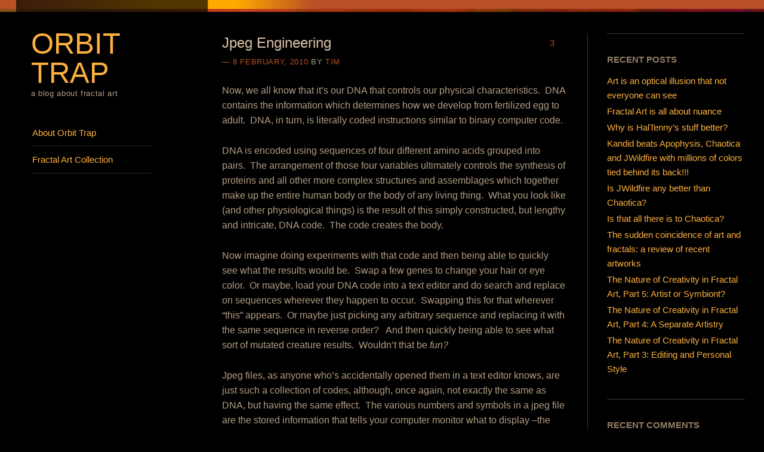

--- FILE ---
content_type: text/html; charset=UTF-8
request_url: https://orbittrap.ca/?p=806
body_size: 66190
content:
<!DOCTYPE html>
<!--[if IE 8]>
<html id="ie8" lang="en-US">
<![endif]-->
<!--[if IE 9]>
<html id="ie9" lang="en-US">
<![endif]-->
<!--[if !(IE)]><!-->
<html lang="en-US">
<!--<![endif]-->
<head>
<meta charset="UTF-8" />
<meta name="viewport" content="width=device-width" />
<title>Jpeg Engineering | Orbit Trap</title>
<link rel="profile" href="http://gmpg.org/xfn/11" />
<link rel="pingback" href="https://orbittrap.ca/xmlrpc.php" />
<!--[if lt IE 9]>
<script src="https://orbittrap.ca/wp-content/themes/sunspot/js/html5.js" type="text/javascript"></script>
<![endif]-->

<meta name='robots' content='max-image-preview:large' />
<link rel='dns-prefetch' href='//fonts.googleapis.com' />
<link rel='preconnect' href='//i0.wp.com' />
<link rel="alternate" type="application/rss+xml" title="Orbit Trap &raquo; Feed" href="https://orbittrap.ca/?feed=rss2" />
<link rel="alternate" type="application/rss+xml" title="Orbit Trap &raquo; Comments Feed" href="https://orbittrap.ca/?feed=comments-rss2" />
<link rel="alternate" type="application/rss+xml" title="Orbit Trap &raquo; Jpeg Engineering Comments Feed" href="https://orbittrap.ca/?feed=rss2&#038;p=806" />
<link rel="alternate" title="oEmbed (JSON)" type="application/json+oembed" href="https://orbittrap.ca/index.php?rest_route=%2Foembed%2F1.0%2Fembed&#038;url=https%3A%2F%2Forbittrap.ca%2F%3Fp%3D806" />
<link rel="alternate" title="oEmbed (XML)" type="text/xml+oembed" href="https://orbittrap.ca/index.php?rest_route=%2Foembed%2F1.0%2Fembed&#038;url=https%3A%2F%2Forbittrap.ca%2F%3Fp%3D806&#038;format=xml" />
<style id='wp-img-auto-sizes-contain-inline-css' type='text/css'>
img:is([sizes=auto i],[sizes^="auto," i]){contain-intrinsic-size:3000px 1500px}
/*# sourceURL=wp-img-auto-sizes-contain-inline-css */
</style>
<link rel='stylesheet' id='jetpack_related-posts-css' href='https://orbittrap.ca/wp-content/plugins/jetpack/modules/related-posts/related-posts.css?ver=20240116' type='text/css' media='all' />
<style id='wp-emoji-styles-inline-css' type='text/css'>

	img.wp-smiley, img.emoji {
		display: inline !important;
		border: none !important;
		box-shadow: none !important;
		height: 1em !important;
		width: 1em !important;
		margin: 0 0.07em !important;
		vertical-align: -0.1em !important;
		background: none !important;
		padding: 0 !important;
	}
/*# sourceURL=wp-emoji-styles-inline-css */
</style>
<style id='wp-block-library-inline-css' type='text/css'>
:root{--wp-block-synced-color:#7a00df;--wp-block-synced-color--rgb:122,0,223;--wp-bound-block-color:var(--wp-block-synced-color);--wp-editor-canvas-background:#ddd;--wp-admin-theme-color:#007cba;--wp-admin-theme-color--rgb:0,124,186;--wp-admin-theme-color-darker-10:#006ba1;--wp-admin-theme-color-darker-10--rgb:0,107,160.5;--wp-admin-theme-color-darker-20:#005a87;--wp-admin-theme-color-darker-20--rgb:0,90,135;--wp-admin-border-width-focus:2px}@media (min-resolution:192dpi){:root{--wp-admin-border-width-focus:1.5px}}.wp-element-button{cursor:pointer}:root .has-very-light-gray-background-color{background-color:#eee}:root .has-very-dark-gray-background-color{background-color:#313131}:root .has-very-light-gray-color{color:#eee}:root .has-very-dark-gray-color{color:#313131}:root .has-vivid-green-cyan-to-vivid-cyan-blue-gradient-background{background:linear-gradient(135deg,#00d084,#0693e3)}:root .has-purple-crush-gradient-background{background:linear-gradient(135deg,#34e2e4,#4721fb 50%,#ab1dfe)}:root .has-hazy-dawn-gradient-background{background:linear-gradient(135deg,#faaca8,#dad0ec)}:root .has-subdued-olive-gradient-background{background:linear-gradient(135deg,#fafae1,#67a671)}:root .has-atomic-cream-gradient-background{background:linear-gradient(135deg,#fdd79a,#004a59)}:root .has-nightshade-gradient-background{background:linear-gradient(135deg,#330968,#31cdcf)}:root .has-midnight-gradient-background{background:linear-gradient(135deg,#020381,#2874fc)}:root{--wp--preset--font-size--normal:16px;--wp--preset--font-size--huge:42px}.has-regular-font-size{font-size:1em}.has-larger-font-size{font-size:2.625em}.has-normal-font-size{font-size:var(--wp--preset--font-size--normal)}.has-huge-font-size{font-size:var(--wp--preset--font-size--huge)}.has-text-align-center{text-align:center}.has-text-align-left{text-align:left}.has-text-align-right{text-align:right}.has-fit-text{white-space:nowrap!important}#end-resizable-editor-section{display:none}.aligncenter{clear:both}.items-justified-left{justify-content:flex-start}.items-justified-center{justify-content:center}.items-justified-right{justify-content:flex-end}.items-justified-space-between{justify-content:space-between}.screen-reader-text{border:0;clip-path:inset(50%);height:1px;margin:-1px;overflow:hidden;padding:0;position:absolute;width:1px;word-wrap:normal!important}.screen-reader-text:focus{background-color:#ddd;clip-path:none;color:#444;display:block;font-size:1em;height:auto;left:5px;line-height:normal;padding:15px 23px 14px;text-decoration:none;top:5px;width:auto;z-index:100000}html :where(.has-border-color){border-style:solid}html :where([style*=border-top-color]){border-top-style:solid}html :where([style*=border-right-color]){border-right-style:solid}html :where([style*=border-bottom-color]){border-bottom-style:solid}html :where([style*=border-left-color]){border-left-style:solid}html :where([style*=border-width]){border-style:solid}html :where([style*=border-top-width]){border-top-style:solid}html :where([style*=border-right-width]){border-right-style:solid}html :where([style*=border-bottom-width]){border-bottom-style:solid}html :where([style*=border-left-width]){border-left-style:solid}html :where(img[class*=wp-image-]){height:auto;max-width:100%}:where(figure){margin:0 0 1em}html :where(.is-position-sticky){--wp-admin--admin-bar--position-offset:var(--wp-admin--admin-bar--height,0px)}@media screen and (max-width:600px){html :where(.is-position-sticky){--wp-admin--admin-bar--position-offset:0px}}

/*# sourceURL=wp-block-library-inline-css */
</style><style id='wp-block-image-inline-css' type='text/css'>
.wp-block-image>a,.wp-block-image>figure>a{display:inline-block}.wp-block-image img{box-sizing:border-box;height:auto;max-width:100%;vertical-align:bottom}@media not (prefers-reduced-motion){.wp-block-image img.hide{visibility:hidden}.wp-block-image img.show{animation:show-content-image .4s}}.wp-block-image[style*=border-radius] img,.wp-block-image[style*=border-radius]>a{border-radius:inherit}.wp-block-image.has-custom-border img{box-sizing:border-box}.wp-block-image.aligncenter{text-align:center}.wp-block-image.alignfull>a,.wp-block-image.alignwide>a{width:100%}.wp-block-image.alignfull img,.wp-block-image.alignwide img{height:auto;width:100%}.wp-block-image .aligncenter,.wp-block-image .alignleft,.wp-block-image .alignright,.wp-block-image.aligncenter,.wp-block-image.alignleft,.wp-block-image.alignright{display:table}.wp-block-image .aligncenter>figcaption,.wp-block-image .alignleft>figcaption,.wp-block-image .alignright>figcaption,.wp-block-image.aligncenter>figcaption,.wp-block-image.alignleft>figcaption,.wp-block-image.alignright>figcaption{caption-side:bottom;display:table-caption}.wp-block-image .alignleft{float:left;margin:.5em 1em .5em 0}.wp-block-image .alignright{float:right;margin:.5em 0 .5em 1em}.wp-block-image .aligncenter{margin-left:auto;margin-right:auto}.wp-block-image :where(figcaption){margin-bottom:1em;margin-top:.5em}.wp-block-image.is-style-circle-mask img{border-radius:9999px}@supports ((-webkit-mask-image:none) or (mask-image:none)) or (-webkit-mask-image:none){.wp-block-image.is-style-circle-mask img{border-radius:0;-webkit-mask-image:url('data:image/svg+xml;utf8,<svg viewBox="0 0 100 100" xmlns="http://www.w3.org/2000/svg"><circle cx="50" cy="50" r="50"/></svg>');mask-image:url('data:image/svg+xml;utf8,<svg viewBox="0 0 100 100" xmlns="http://www.w3.org/2000/svg"><circle cx="50" cy="50" r="50"/></svg>');mask-mode:alpha;-webkit-mask-position:center;mask-position:center;-webkit-mask-repeat:no-repeat;mask-repeat:no-repeat;-webkit-mask-size:contain;mask-size:contain}}:root :where(.wp-block-image.is-style-rounded img,.wp-block-image .is-style-rounded img){border-radius:9999px}.wp-block-image figure{margin:0}.wp-lightbox-container{display:flex;flex-direction:column;position:relative}.wp-lightbox-container img{cursor:zoom-in}.wp-lightbox-container img:hover+button{opacity:1}.wp-lightbox-container button{align-items:center;backdrop-filter:blur(16px) saturate(180%);background-color:#5a5a5a40;border:none;border-radius:4px;cursor:zoom-in;display:flex;height:20px;justify-content:center;opacity:0;padding:0;position:absolute;right:16px;text-align:center;top:16px;width:20px;z-index:100}@media not (prefers-reduced-motion){.wp-lightbox-container button{transition:opacity .2s ease}}.wp-lightbox-container button:focus-visible{outline:3px auto #5a5a5a40;outline:3px auto -webkit-focus-ring-color;outline-offset:3px}.wp-lightbox-container button:hover{cursor:pointer;opacity:1}.wp-lightbox-container button:focus{opacity:1}.wp-lightbox-container button:focus,.wp-lightbox-container button:hover,.wp-lightbox-container button:not(:hover):not(:active):not(.has-background){background-color:#5a5a5a40;border:none}.wp-lightbox-overlay{box-sizing:border-box;cursor:zoom-out;height:100vh;left:0;overflow:hidden;position:fixed;top:0;visibility:hidden;width:100%;z-index:100000}.wp-lightbox-overlay .close-button{align-items:center;cursor:pointer;display:flex;justify-content:center;min-height:40px;min-width:40px;padding:0;position:absolute;right:calc(env(safe-area-inset-right) + 16px);top:calc(env(safe-area-inset-top) + 16px);z-index:5000000}.wp-lightbox-overlay .close-button:focus,.wp-lightbox-overlay .close-button:hover,.wp-lightbox-overlay .close-button:not(:hover):not(:active):not(.has-background){background:none;border:none}.wp-lightbox-overlay .lightbox-image-container{height:var(--wp--lightbox-container-height);left:50%;overflow:hidden;position:absolute;top:50%;transform:translate(-50%,-50%);transform-origin:top left;width:var(--wp--lightbox-container-width);z-index:9999999999}.wp-lightbox-overlay .wp-block-image{align-items:center;box-sizing:border-box;display:flex;height:100%;justify-content:center;margin:0;position:relative;transform-origin:0 0;width:100%;z-index:3000000}.wp-lightbox-overlay .wp-block-image img{height:var(--wp--lightbox-image-height);min-height:var(--wp--lightbox-image-height);min-width:var(--wp--lightbox-image-width);width:var(--wp--lightbox-image-width)}.wp-lightbox-overlay .wp-block-image figcaption{display:none}.wp-lightbox-overlay button{background:none;border:none}.wp-lightbox-overlay .scrim{background-color:#fff;height:100%;opacity:.9;position:absolute;width:100%;z-index:2000000}.wp-lightbox-overlay.active{visibility:visible}@media not (prefers-reduced-motion){.wp-lightbox-overlay.active{animation:turn-on-visibility .25s both}.wp-lightbox-overlay.active img{animation:turn-on-visibility .35s both}.wp-lightbox-overlay.show-closing-animation:not(.active){animation:turn-off-visibility .35s both}.wp-lightbox-overlay.show-closing-animation:not(.active) img{animation:turn-off-visibility .25s both}.wp-lightbox-overlay.zoom.active{animation:none;opacity:1;visibility:visible}.wp-lightbox-overlay.zoom.active .lightbox-image-container{animation:lightbox-zoom-in .4s}.wp-lightbox-overlay.zoom.active .lightbox-image-container img{animation:none}.wp-lightbox-overlay.zoom.active .scrim{animation:turn-on-visibility .4s forwards}.wp-lightbox-overlay.zoom.show-closing-animation:not(.active){animation:none}.wp-lightbox-overlay.zoom.show-closing-animation:not(.active) .lightbox-image-container{animation:lightbox-zoom-out .4s}.wp-lightbox-overlay.zoom.show-closing-animation:not(.active) .lightbox-image-container img{animation:none}.wp-lightbox-overlay.zoom.show-closing-animation:not(.active) .scrim{animation:turn-off-visibility .4s forwards}}@keyframes show-content-image{0%{visibility:hidden}99%{visibility:hidden}to{visibility:visible}}@keyframes turn-on-visibility{0%{opacity:0}to{opacity:1}}@keyframes turn-off-visibility{0%{opacity:1;visibility:visible}99%{opacity:0;visibility:visible}to{opacity:0;visibility:hidden}}@keyframes lightbox-zoom-in{0%{transform:translate(calc((-100vw + var(--wp--lightbox-scrollbar-width))/2 + var(--wp--lightbox-initial-left-position)),calc(-50vh + var(--wp--lightbox-initial-top-position))) scale(var(--wp--lightbox-scale))}to{transform:translate(-50%,-50%) scale(1)}}@keyframes lightbox-zoom-out{0%{transform:translate(-50%,-50%) scale(1);visibility:visible}99%{visibility:visible}to{transform:translate(calc((-100vw + var(--wp--lightbox-scrollbar-width))/2 + var(--wp--lightbox-initial-left-position)),calc(-50vh + var(--wp--lightbox-initial-top-position))) scale(var(--wp--lightbox-scale));visibility:hidden}}
/*# sourceURL=https://orbittrap.ca/wp-includes/blocks/image/style.min.css */
</style>
<style id='global-styles-inline-css' type='text/css'>
:root{--wp--preset--aspect-ratio--square: 1;--wp--preset--aspect-ratio--4-3: 4/3;--wp--preset--aspect-ratio--3-4: 3/4;--wp--preset--aspect-ratio--3-2: 3/2;--wp--preset--aspect-ratio--2-3: 2/3;--wp--preset--aspect-ratio--16-9: 16/9;--wp--preset--aspect-ratio--9-16: 9/16;--wp--preset--color--black: #000000;--wp--preset--color--cyan-bluish-gray: #abb8c3;--wp--preset--color--white: #ffffff;--wp--preset--color--pale-pink: #f78da7;--wp--preset--color--vivid-red: #cf2e2e;--wp--preset--color--luminous-vivid-orange: #ff6900;--wp--preset--color--luminous-vivid-amber: #fcb900;--wp--preset--color--light-green-cyan: #7bdcb5;--wp--preset--color--vivid-green-cyan: #00d084;--wp--preset--color--pale-cyan-blue: #8ed1fc;--wp--preset--color--vivid-cyan-blue: #0693e3;--wp--preset--color--vivid-purple: #9b51e0;--wp--preset--gradient--vivid-cyan-blue-to-vivid-purple: linear-gradient(135deg,rgb(6,147,227) 0%,rgb(155,81,224) 100%);--wp--preset--gradient--light-green-cyan-to-vivid-green-cyan: linear-gradient(135deg,rgb(122,220,180) 0%,rgb(0,208,130) 100%);--wp--preset--gradient--luminous-vivid-amber-to-luminous-vivid-orange: linear-gradient(135deg,rgb(252,185,0) 0%,rgb(255,105,0) 100%);--wp--preset--gradient--luminous-vivid-orange-to-vivid-red: linear-gradient(135deg,rgb(255,105,0) 0%,rgb(207,46,46) 100%);--wp--preset--gradient--very-light-gray-to-cyan-bluish-gray: linear-gradient(135deg,rgb(238,238,238) 0%,rgb(169,184,195) 100%);--wp--preset--gradient--cool-to-warm-spectrum: linear-gradient(135deg,rgb(74,234,220) 0%,rgb(151,120,209) 20%,rgb(207,42,186) 40%,rgb(238,44,130) 60%,rgb(251,105,98) 80%,rgb(254,248,76) 100%);--wp--preset--gradient--blush-light-purple: linear-gradient(135deg,rgb(255,206,236) 0%,rgb(152,150,240) 100%);--wp--preset--gradient--blush-bordeaux: linear-gradient(135deg,rgb(254,205,165) 0%,rgb(254,45,45) 50%,rgb(107,0,62) 100%);--wp--preset--gradient--luminous-dusk: linear-gradient(135deg,rgb(255,203,112) 0%,rgb(199,81,192) 50%,rgb(65,88,208) 100%);--wp--preset--gradient--pale-ocean: linear-gradient(135deg,rgb(255,245,203) 0%,rgb(182,227,212) 50%,rgb(51,167,181) 100%);--wp--preset--gradient--electric-grass: linear-gradient(135deg,rgb(202,248,128) 0%,rgb(113,206,126) 100%);--wp--preset--gradient--midnight: linear-gradient(135deg,rgb(2,3,129) 0%,rgb(40,116,252) 100%);--wp--preset--font-size--small: 13px;--wp--preset--font-size--medium: 20px;--wp--preset--font-size--large: 36px;--wp--preset--font-size--x-large: 42px;--wp--preset--spacing--20: 0.44rem;--wp--preset--spacing--30: 0.67rem;--wp--preset--spacing--40: 1rem;--wp--preset--spacing--50: 1.5rem;--wp--preset--spacing--60: 2.25rem;--wp--preset--spacing--70: 3.38rem;--wp--preset--spacing--80: 5.06rem;--wp--preset--shadow--natural: 6px 6px 9px rgba(0, 0, 0, 0.2);--wp--preset--shadow--deep: 12px 12px 50px rgba(0, 0, 0, 0.4);--wp--preset--shadow--sharp: 6px 6px 0px rgba(0, 0, 0, 0.2);--wp--preset--shadow--outlined: 6px 6px 0px -3px rgb(255, 255, 255), 6px 6px rgb(0, 0, 0);--wp--preset--shadow--crisp: 6px 6px 0px rgb(0, 0, 0);}:where(.is-layout-flex){gap: 0.5em;}:where(.is-layout-grid){gap: 0.5em;}body .is-layout-flex{display: flex;}.is-layout-flex{flex-wrap: wrap;align-items: center;}.is-layout-flex > :is(*, div){margin: 0;}body .is-layout-grid{display: grid;}.is-layout-grid > :is(*, div){margin: 0;}:where(.wp-block-columns.is-layout-flex){gap: 2em;}:where(.wp-block-columns.is-layout-grid){gap: 2em;}:where(.wp-block-post-template.is-layout-flex){gap: 1.25em;}:where(.wp-block-post-template.is-layout-grid){gap: 1.25em;}.has-black-color{color: var(--wp--preset--color--black) !important;}.has-cyan-bluish-gray-color{color: var(--wp--preset--color--cyan-bluish-gray) !important;}.has-white-color{color: var(--wp--preset--color--white) !important;}.has-pale-pink-color{color: var(--wp--preset--color--pale-pink) !important;}.has-vivid-red-color{color: var(--wp--preset--color--vivid-red) !important;}.has-luminous-vivid-orange-color{color: var(--wp--preset--color--luminous-vivid-orange) !important;}.has-luminous-vivid-amber-color{color: var(--wp--preset--color--luminous-vivid-amber) !important;}.has-light-green-cyan-color{color: var(--wp--preset--color--light-green-cyan) !important;}.has-vivid-green-cyan-color{color: var(--wp--preset--color--vivid-green-cyan) !important;}.has-pale-cyan-blue-color{color: var(--wp--preset--color--pale-cyan-blue) !important;}.has-vivid-cyan-blue-color{color: var(--wp--preset--color--vivid-cyan-blue) !important;}.has-vivid-purple-color{color: var(--wp--preset--color--vivid-purple) !important;}.has-black-background-color{background-color: var(--wp--preset--color--black) !important;}.has-cyan-bluish-gray-background-color{background-color: var(--wp--preset--color--cyan-bluish-gray) !important;}.has-white-background-color{background-color: var(--wp--preset--color--white) !important;}.has-pale-pink-background-color{background-color: var(--wp--preset--color--pale-pink) !important;}.has-vivid-red-background-color{background-color: var(--wp--preset--color--vivid-red) !important;}.has-luminous-vivid-orange-background-color{background-color: var(--wp--preset--color--luminous-vivid-orange) !important;}.has-luminous-vivid-amber-background-color{background-color: var(--wp--preset--color--luminous-vivid-amber) !important;}.has-light-green-cyan-background-color{background-color: var(--wp--preset--color--light-green-cyan) !important;}.has-vivid-green-cyan-background-color{background-color: var(--wp--preset--color--vivid-green-cyan) !important;}.has-pale-cyan-blue-background-color{background-color: var(--wp--preset--color--pale-cyan-blue) !important;}.has-vivid-cyan-blue-background-color{background-color: var(--wp--preset--color--vivid-cyan-blue) !important;}.has-vivid-purple-background-color{background-color: var(--wp--preset--color--vivid-purple) !important;}.has-black-border-color{border-color: var(--wp--preset--color--black) !important;}.has-cyan-bluish-gray-border-color{border-color: var(--wp--preset--color--cyan-bluish-gray) !important;}.has-white-border-color{border-color: var(--wp--preset--color--white) !important;}.has-pale-pink-border-color{border-color: var(--wp--preset--color--pale-pink) !important;}.has-vivid-red-border-color{border-color: var(--wp--preset--color--vivid-red) !important;}.has-luminous-vivid-orange-border-color{border-color: var(--wp--preset--color--luminous-vivid-orange) !important;}.has-luminous-vivid-amber-border-color{border-color: var(--wp--preset--color--luminous-vivid-amber) !important;}.has-light-green-cyan-border-color{border-color: var(--wp--preset--color--light-green-cyan) !important;}.has-vivid-green-cyan-border-color{border-color: var(--wp--preset--color--vivid-green-cyan) !important;}.has-pale-cyan-blue-border-color{border-color: var(--wp--preset--color--pale-cyan-blue) !important;}.has-vivid-cyan-blue-border-color{border-color: var(--wp--preset--color--vivid-cyan-blue) !important;}.has-vivid-purple-border-color{border-color: var(--wp--preset--color--vivid-purple) !important;}.has-vivid-cyan-blue-to-vivid-purple-gradient-background{background: var(--wp--preset--gradient--vivid-cyan-blue-to-vivid-purple) !important;}.has-light-green-cyan-to-vivid-green-cyan-gradient-background{background: var(--wp--preset--gradient--light-green-cyan-to-vivid-green-cyan) !important;}.has-luminous-vivid-amber-to-luminous-vivid-orange-gradient-background{background: var(--wp--preset--gradient--luminous-vivid-amber-to-luminous-vivid-orange) !important;}.has-luminous-vivid-orange-to-vivid-red-gradient-background{background: var(--wp--preset--gradient--luminous-vivid-orange-to-vivid-red) !important;}.has-very-light-gray-to-cyan-bluish-gray-gradient-background{background: var(--wp--preset--gradient--very-light-gray-to-cyan-bluish-gray) !important;}.has-cool-to-warm-spectrum-gradient-background{background: var(--wp--preset--gradient--cool-to-warm-spectrum) !important;}.has-blush-light-purple-gradient-background{background: var(--wp--preset--gradient--blush-light-purple) !important;}.has-blush-bordeaux-gradient-background{background: var(--wp--preset--gradient--blush-bordeaux) !important;}.has-luminous-dusk-gradient-background{background: var(--wp--preset--gradient--luminous-dusk) !important;}.has-pale-ocean-gradient-background{background: var(--wp--preset--gradient--pale-ocean) !important;}.has-electric-grass-gradient-background{background: var(--wp--preset--gradient--electric-grass) !important;}.has-midnight-gradient-background{background: var(--wp--preset--gradient--midnight) !important;}.has-small-font-size{font-size: var(--wp--preset--font-size--small) !important;}.has-medium-font-size{font-size: var(--wp--preset--font-size--medium) !important;}.has-large-font-size{font-size: var(--wp--preset--font-size--large) !important;}.has-x-large-font-size{font-size: var(--wp--preset--font-size--x-large) !important;}
/*# sourceURL=global-styles-inline-css */
</style>

<style id='classic-theme-styles-inline-css' type='text/css'>
/*! This file is auto-generated */
.wp-block-button__link{color:#fff;background-color:#32373c;border-radius:9999px;box-shadow:none;text-decoration:none;padding:calc(.667em + 2px) calc(1.333em + 2px);font-size:1.125em}.wp-block-file__button{background:#32373c;color:#fff;text-decoration:none}
/*# sourceURL=/wp-includes/css/classic-themes.min.css */
</style>
<link rel='stylesheet' id='style-css' href='https://orbittrap.ca/wp-content/themes/sunspot/style.css?ver=6.9' type='text/css' media='all' />
<link rel='stylesheet' id='ubuntu-css' href='https://fonts.googleapis.com/css?family=Ubuntu%3A400%2C300&#038;ver=20120821' type='text/css' media='all' />
<script type="text/javascript" id="jetpack_related-posts-js-extra">
/* <![CDATA[ */
var related_posts_js_options = {"post_heading":"h4"};
//# sourceURL=jetpack_related-posts-js-extra
/* ]]> */
</script>
<script type="text/javascript" src="https://orbittrap.ca/wp-content/plugins/jetpack/_inc/build/related-posts/related-posts.min.js?ver=20240116" id="jetpack_related-posts-js"></script>
<script type="text/javascript" src="https://orbittrap.ca/wp-includes/js/jquery/jquery.min.js?ver=3.7.1" id="jquery-core-js"></script>
<script type="text/javascript" src="https://orbittrap.ca/wp-includes/js/jquery/jquery-migrate.min.js?ver=3.4.1" id="jquery-migrate-js"></script>
<link rel="https://api.w.org/" href="https://orbittrap.ca/index.php?rest_route=/" /><link rel="alternate" title="JSON" type="application/json" href="https://orbittrap.ca/index.php?rest_route=/wp/v2/posts/806" /><link rel="EditURI" type="application/rsd+xml" title="RSD" href="https://orbittrap.ca/xmlrpc.php?rsd" />
<meta name="generator" content="WordPress 6.9" />
<link rel="canonical" href="https://orbittrap.ca/?p=806" />
<link rel='shortlink' href='https://orbittrap.ca/?p=806' />
<style type="text/css">.recentcomments a{display:inline !important;padding:0 !important;margin:0 !important;}</style><style type="text/css" id="custom-background-css">
body.custom-background { background-color: #000000; }
</style>
	</head>

<body class="wp-singular post-template-default single single-post postid-806 single-format-standard custom-background wp-theme-sunspot group-blog">
<div class="sunstrip"></div>
<div id="page" class="hfeed site">
	<div id="wrapper" class="wrap">
				<header id="masthead" class="site-header" role="banner">
			<div class="site-header-inner">

				
				<hgroup>
					<h1 class="site-title"><a href="https://orbittrap.ca/" title="Orbit Trap" rel="home">Orbit Trap</a></h1>
					<h2 class="site-description">a blog about fractal art</h2>
				</hgroup>

				<nav role="navigation" class="site-navigation main-navigation">
					<h1 class="assistive-text">Menu</h1>
					<div class="assistive-text skip-link"><a href="#content" title="Skip to content">Skip to content</a></div>

					<div class="menu-masthead-container"><ul id="menu-masthead" class="menu"><li id="menu-item-4821" class="menu-item menu-item-type-post_type menu-item-object-page menu-item-4821"><a href="https://orbittrap.ca/?page_id=2">About Orbit Trap</a></li>
<li id="menu-item-4820" class="menu-item menu-item-type-post_type menu-item-object-page menu-item-4820"><a href="https://orbittrap.ca/?page_id=2237">Fractal Art Collection</a></li>
</ul></div>				</nav>

				
			</div><!-- .site-header-inner -->
		</header><!-- #masthead .site-header -->

		<div id="main">
		<div id="primary" class="site-content">
			<div id="content" role="main">

			
				
<article id="post-806" class="post-806 post type-post status-publish format-standard has-post-thumbnail hentry category-uncategorized">
	<header class="entry-header">
		<h1 class="entry-title">Jpeg Engineering</h1>

		<div class="entry-meta">
			<a href="https://orbittrap.ca/?p=806" title="11:19 PM" rel="bookmark"><time class="entry-date" datetime="2010-02-08T23:19:35-05:00" pubdate>8 February, 2010</time></a><span class="byline"> by <span class="author vcard"><a class="url fn n" href="https://orbittrap.ca/?author=2" title="View all posts by Tim" rel="author">Tim</a></span></span>		</div><!-- .entry-meta -->

				<p class="comments-link"><a href="https://orbittrap.ca/?p=806#comments">3</a></p>
			</header><!-- .entry-header -->

	<div class="entry-content">
		<p>Now, we all know that it&#8217;s our DNA that controls our physical characteristics.  DNA contains the information which determines how we develop from fertilized egg to adult.  DNA, in turn, is literally coded instructions similar to binary computer code.</p>
<p>DNA is encoded using sequences of four different amino acids grouped into pairs.  The arrangement of those four variables ultimately controls the synthesis of proteins and all other more complex structures and assemblages which together make up the entire human body or the body of any living thing.  What you look like (and other physiological things) is the result of this simply constructed, but lengthy and intricate, DNA code.  The code creates the body.</p>
<p>Now imagine doing experiments with that code and then being able to quickly see what the results would be.  Swap a few genes to change your hair or eye color.  Or maybe, load your DNA code into a text editor and do search and replace on sequences wherever they happen to occur.  Swapping this for that wherever &#8220;this&#8221; appears.  Or maybe just picking any arbitrary sequence and replacing it with the same sequence in reverse order?   And then quickly being able to see what sort of mutated creature results.  Wouldn&#8217;t that be <em>fun?</em></p>
<p>Jpeg files, as anyone who&#8217;s accidentally opened them in a text editor knows, are just such a collection of codes, although, once again, not exactly the same as DNA, but having the same effect.  The various numbers and symbols in a jpeg file are the stored information that tells your computer monitor what to display &#8211;the code creates the picture.</p>
<div id="attachment_807" style="width: 343px" class="wp-caption aligncenter"><a rel="attachment wp-att-807" href="http://orbittrap.ca/?attachment_id=807"><img data-recalc-dims="1" fetchpriority="high" decoding="async" aria-describedby="caption-attachment-807" class="size-full wp-image-807  " title="glitch-nine" src="https://i0.wp.com/orbittrap.ca/wp-content/uploads/2010/02/glitch-nine.jpg?resize=333%2C500" alt="" width="333" height="500" /></a><p id="caption-attachment-807" class="wp-caption-text">Glitch-Nine by Luke Roberts, 2006 (Originally a wall texture photo)</p></div>
<p>Alright, now imagine doing search and replace on the jpeg code, swapping hexadecimal symbols with other symbols and then viewing what the altered file now looks like.  This is literally changing the DNA of the jpeg image like one would roll dice because surely one has no idea whatsoever what the results of such reckless scrambling of the encoded image information will be.</p>
<p>From the Flickr page:</p>
<blockquote><p>A series of images created by modifying the code of JPEG images.</p>
<p>Created with Hexplorer mostly by using the &#8220;find and replace&#8221; tool to find a certain hex combinations (usually about two characters works best) and replacing them with something else.</p>
<p>items are from between 08 Feb 2005 &amp; 21 Jun 2006.</p></blockquote>
<p>Here&#8217;s a few screenshots of Hexplorer from the <a href="http://sourceforge.net/projects/hexplorer/">Hexplorer page at Sourceforge</a>:</p>
<div id="attachment_812" style="width: 650px" class="wp-caption aligncenter"><a rel="attachment wp-att-812" href="http://orbittrap.ca/?attachment_id=812"><img data-recalc-dims="1" decoding="async" aria-describedby="caption-attachment-812" class="size-full wp-image-812" title="1" src="https://i0.wp.com/orbittrap.ca/wp-content/uploads/2010/02/1.jpg?resize=545%2C364" alt="" width="545" height="364" srcset="https://i0.wp.com/orbittrap.ca/wp-content/uploads/2010/02/1.jpg?w=640&amp;ssl=1 640w, https://i0.wp.com/orbittrap.ca/wp-content/uploads/2010/02/1.jpg?resize=600%2C400&amp;ssl=1 600w" sizes="(max-width: 545px) 100vw, 545px" /></a><p id="caption-attachment-812" class="wp-caption-text">Hexplorer Screenshot from Sourceforge</p></div>
<div id="attachment_813" style="width: 480px" class="wp-caption aligncenter"><a rel="attachment wp-att-813" href="http://orbittrap.ca/?attachment_id=813"><img data-recalc-dims="1" decoding="async" aria-describedby="caption-attachment-813" class="size-full wp-image-813" title="2" src="https://i0.wp.com/orbittrap.ca/wp-content/uploads/2010/02/2.jpg?resize=470%2C480" alt="" width="470" height="480" /></a><p id="caption-attachment-813" class="wp-caption-text">Hexplorer Screenshot from Sourceforge</p></div>
<p>I&#8217;m sure there&#8217;s other programs that can be used to edit hexadecimal code, but this is the one Luke Roberts used to create the images displayed here.  I assume all one would have to do is save the altered file and then reload it in an image viewer to see the results.  Just like editing the html of web pages and viewing the changes in a browser.  This is literally, &#8220;painting by numbers&#8221;.</p>
<div id="attachment_808" style="width: 343px" class="wp-caption aligncenter"><a rel="attachment wp-att-808" href="http://orbittrap.ca/?attachment_id=808"><img data-recalc-dims="1" loading="lazy" decoding="async" aria-describedby="caption-attachment-808" class="size-full wp-image-808" title="glitch-three" src="https://i0.wp.com/orbittrap.ca/wp-content/uploads/2010/02/glitch-three.jpg?resize=333%2C500" alt="" width="333" height="500" /></a><p id="caption-attachment-808" class="wp-caption-text">Glitch Three by Luke Roberts, 2006</p></div>
<p>Luke Roberts has this to say about <em>Glitch Three</em> (from <a href="http://www.flickr.com/photos/lukeroberts/sets/72157594172722311/">his Flickr page</a>):  &#8220;With <a href="http://sourceforge.net/projects/hexplorer/">Hexplorer</a>, if you replace 1 with 0 or something similar to that (like 2 with 8 or something) this is what the image usualy turns out like.&#8221;</p>
<p>Only in the digital medium could such Frankensteinian methods be used.  It reminds one that the digital medium is in many ways nothing at all like the traditional, hand-made medium of oil paintings and clay sculptures.  Digital is much more fun and rewards those who experiment.</p>
<div id="attachment_809" style="width: 378px" class="wp-caption aligncenter"><a rel="attachment wp-att-809" href="http://orbittrap.ca/?attachment_id=809"><img data-recalc-dims="1" loading="lazy" decoding="async" aria-describedby="caption-attachment-809" class="size-full wp-image-809" title="glitch-eight" src="https://i0.wp.com/orbittrap.ca/wp-content/uploads/2010/02/glitch-eight.jpg?resize=368%2C500" alt="" width="368" height="500" /></a><p id="caption-attachment-809" class="wp-caption-text">Glitch Eight by Luke Roberts, 2006</p></div>
<p><em>Glitch Eight</em>: &#8220;My favourite of my glitch works so far. It&#8217;s a self portrait originally. I like the colours and the fact that you can see a bit of hair and my eye. &#8221;</p>
<div id="attachment_810" style="width: 344px" class="wp-caption aligncenter"><a rel="attachment wp-att-810" href="http://orbittrap.ca/?attachment_id=810"><img data-recalc-dims="1" loading="lazy" decoding="async" aria-describedby="caption-attachment-810" class="size-full wp-image-810" title="glitch-four" src="https://i0.wp.com/orbittrap.ca/wp-content/uploads/2010/02/glitch-four.jpg?resize=334%2C500" alt="" width="334" height="500" /></a><p id="caption-attachment-810" class="wp-caption-text">Glitch Four by Luke Roberts, 2006 (&quot;another self portrait&quot;)</p></div>
<div id="attachment_811" style="width: 510px" class="wp-caption aligncenter"><a rel="attachment wp-att-811" href="http://orbittrap.ca/?attachment_id=811"><img data-recalc-dims="1" loading="lazy" decoding="async" aria-describedby="caption-attachment-811" class="size-full wp-image-811" title="glitch-one" src="https://i0.wp.com/orbittrap.ca/wp-content/uploads/2010/02/glitch-one.jpg?resize=500%2C333" alt="" width="500" height="333" /></a><p id="caption-attachment-811" class="wp-caption-text">Glitch One by Luke Roberts, 2006</p></div>
<p>Luke Roberts calls this &#8220;Glitch&#8221; art, but I think a better name is <em>Jpeg Engineering</em> (or <em>editing</em>) because to me it more resembles Genetic Engineering than the reckless crashing of electronic devices which is what I would normally expect in the creation of Glitch Art.  Although I guess the unintended consequences of editing the hexadecimal codes is in keeping with the malfunctional nature of glitches.</p>
<p>This is just an amazing idea and I&#8217;m going to have to try it out myself.  I don&#8217;t know why I didn&#8217;t think of this before.  The hexadecimal code is really like the parameter file of the picture and controls the pixels.</p>
<p>When it comes to digital art, think pixels, not pictures.</p>
<p>~~~~</p>
<p>If you&#8217;re interested in looking at more of Luke Roberts&#8217; work, his Glitch Art set is <a href="http://www.flickr.com/photos/lukeroberts/sets/72157594172722311/">here</a> where you can view all 12 images in the set at a larger size.  His main Flickr collection is <a href="http://www.flickr.com/photos/lukeroberts/">here</a> which contains photography which, as it turns out, is what his main artistic interest is and not the editing of jpeg hexadecimal files.  He also has a website at <a href="http://lukeroberts.us/">lukeroberts.us</a>.</p>

<div id='jp-relatedposts' class='jp-relatedposts' >
	<h3 class="jp-relatedposts-headline"><em>Related</em></h3>
</div>			</div><!-- .entry-content -->

	<footer class="entry-meta">
		Bookmark the <a href="https://orbittrap.ca/?p=806" title="Permalink to Jpeg Engineering" rel="bookmark">permalink</a>.
			</footer><!-- .entry-meta -->
</article><!-- #post-806 -->

					<nav role="navigation" id="nav-below" class="site-navigation post-navigation">
		<h1 class="assistive-text">Post navigation</h1>

	
		<div class="nav-previous"><a href="https://orbittrap.ca/?p=743" rel="prev"><span class="meta-nav">&larr;</span> A Dozen by Daniel</a></div>		<div class="nav-next"><a href="https://orbittrap.ca/?p=822" rel="next">Fractals That Suck <span class="meta-nav">&rarr;</span></a></div>
	
	</nav><!-- #nav-below -->
	
					<div id="comments" class="comments-area">
	
	<b>How comments work:</b> After the approval of your very first comment you will be able to post future comments immediately to any posting.  Any username or fictitious email is good enough.
			<h2 class="comments-title">
			3 thoughts on &ldquo;<span>Jpeg Engineering</span>&rdquo;		</h2>

		
		<ol class="commentlist">
				<li class="comment even thread-even depth-1" id="li-comment-1179">
		<article id="comment-1179" class="comment">
			<footer>
				<div class="comment-author vcard">
										<cite class="fn"><a href="http://www.nahee.com/Fractals/index.html" class="url" rel="ugc external nofollow">Nahee Enterprises</a></cite> <span class="says">says:</span>				
					<span class="comment-meta commentmetadata">
						<a href="https://orbittrap.ca/?p=806#comment-1179"><time pubdate datetime="2010-02-09T15:30:35-05:00">
						9 February, 2010 at 3:30 PM						</time></a>
											</span><!-- .comment-meta .commentmetadata -->
				</div><!-- .comment-author .vcard -->
			</footer>

			<div class="comment-content">
				<p>I imagine that Luke Roberts’ images were striped due to values being altered that should not have been.  I wonder how many failed attempts he created just to get a few that were readable by a graphic editor.</p>
<p>This is when a good reference book, such as the &#8220;Encyclopedia of Graphics File Formats&#8221; comes in handy.  (several online copies available)</p>
				<div class="reply">
									</div><!-- .reply -->
			</div><!-- .comment-content -->

		</article><!-- #comment-## -->

	</li><!-- #comment-## -->
	<li class="comment byuser comment-author-tim bypostauthor odd alt thread-odd thread-alt depth-1" id="li-comment-1178">
		<article id="comment-1178" class="comment">
			<footer>
				<div class="comment-author vcard">
										<cite class="fn">Tim</cite> <span class="says">says:</span>				
					<span class="comment-meta commentmetadata">
						<a href="https://orbittrap.ca/?p=806#comment-1178"><time pubdate datetime="2010-02-09T10:52:49-05:00">
						9 February, 2010 at 10:52 AM						</time></a>
											</span><!-- .comment-meta .commentmetadata -->
				</div><!-- .comment-author .vcard -->
			</footer>

			<div class="comment-content">
				<p>Yeah, I tried it with a hex editor and both attempts resulted simply in a file that couldn&#8217;t be read.  Of course, I had made over 600 replacements of one hex set for another, so maybe I went too far.</p>
<p>Another thing; I noticed that Luke Roberts&#8217; images were mostly &#8220;stripy&#8221; looking, which suggests to me the technique is rather limited.  I guess the file format works in stripes or bands.  I&#8217;ll probably stick to filters.  But the concept is interesting.</p>
				<div class="reply">
									</div><!-- .reply -->
			</div><!-- .comment-content -->

		</article><!-- #comment-## -->

	</li><!-- #comment-## -->
	<li class="comment even thread-even depth-1" id="li-comment-1177">
		<article id="comment-1177" class="comment">
			<footer>
				<div class="comment-author vcard">
										<cite class="fn"><a href="http://www.nahee.com/Fractals/index.html" class="url" rel="ugc external nofollow">Nahee Enterprises</a></cite> <span class="says">says:</span>				
					<span class="comment-meta commentmetadata">
						<a href="https://orbittrap.ca/?p=806#comment-1177"><time pubdate datetime="2010-02-09T00:35:36-05:00">
						9 February, 2010 at 12:35 AM						</time></a>
											</span><!-- .comment-meta .commentmetadata -->
				</div><!-- .comment-author .vcard -->
			</footer>

			<div class="comment-content">
				<p>An interesting idea, but one that has to be done carefully.  There are a lot of values at the beginning of such files that should not be altered if they are to be displayed.  This technique would do best to take place within the &#8220;image data&#8221; only, and modify nothing else.  And one would also need to know the version of graphic file format being changed as well.</p>
<p>I remember coding up a .BMP file from scratch using nothing but hexadecimal values, just to get an image to appear.  Never thought about doing such a haphazard type of alteration to an existing graphic.</p>
<p>Now, graphic &#8220;filters&#8221; do something similar, but they are using specific algorithms to make the modifications.</p>
<p>Good luck when you &#8220;try it out&#8221;, and play with other file formats as well.</p>
				<div class="reply">
									</div><!-- .reply -->
			</div><!-- .comment-content -->

		</article><!-- #comment-## -->

	</li><!-- #comment-## -->
		</ol>

		
	
			<p class="nocomments">Comments are closed.</p>
	
	
</div><!-- #comments .comments-area -->

			
			</div><!-- #content -->
		</div><!-- #primary .site-content -->

				<div id="secondary" class="widget-area" role="complementary">
						
		<aside id="recent-posts-3" class="widget widget_recent_entries">
		<h1 class="widget-title">Recent Posts</h1>
		<ul>
											<li>
					<a href="https://orbittrap.ca/?p=6110">Art is an optical illusion that not everyone can see</a>
									</li>
											<li>
					<a href="https://orbittrap.ca/?p=6069">Fractal Art is all about nuance</a>
									</li>
											<li>
					<a href="https://orbittrap.ca/?p=6039">Why is HalTenny&#8217;s stuff better?</a>
									</li>
											<li>
					<a href="https://orbittrap.ca/?p=5962">Kandid beats Apophysis, Chaotica and JWildfire with millions of colors tied behind its back!!!</a>
									</li>
											<li>
					<a href="https://orbittrap.ca/?p=5983">Is JWildfire any better than Chaotica?</a>
									</li>
											<li>
					<a href="https://orbittrap.ca/?p=5929">Is that all there is to Chaotica?</a>
									</li>
											<li>
					<a href="https://orbittrap.ca/?p=5912">The sudden coincidence of art and fractals: a review of recent artworks</a>
									</li>
											<li>
					<a href="https://orbittrap.ca/?p=5871">The Nature of Creativity in Fractal Art, Part 5: Artist or Symbiont?</a>
									</li>
											<li>
					<a href="https://orbittrap.ca/?p=5844">The Nature of Creativity in Fractal Art, Part 4: A Separate Artistry</a>
									</li>
											<li>
					<a href="https://orbittrap.ca/?p=5799">The Nature of Creativity in Fractal Art, Part 3: Editing and Personal Style</a>
									</li>
					</ul>

		</aside><aside id="recent-comments-3" class="widget widget_recent_comments"><h1 class="widget-title">Recent Comments</h1><ul id="recentcomments"><li class="recentcomments"><span class="comment-author-link"><a href="http://haltenny.deviantart.com/gallery/26389230/Mandelbulb-3d" class="url" rel="ugc external nofollow">Hal Tenny</a></span> on <a href="https://orbittrap.ca/?p=5844#comment-1685">The Nature of Creativity in Fractal Art, Part 4: A Separate Artistry</a></li><li class="recentcomments"><span class="comment-author-link">Tim</span> on <a href="https://orbittrap.ca/?p=5844#comment-1684">The Nature of Creativity in Fractal Art, Part 4: A Separate Artistry</a></li><li class="recentcomments"><span class="comment-author-link"><a href="http://haltenny.deviantart.com/gallery/26389230/Mandelbulb-3d" class="url" rel="ugc external nofollow">Hal Tenny</a></span> on <a href="https://orbittrap.ca/?p=5844#comment-1683">The Nature of Creativity in Fractal Art, Part 4: A Separate Artistry</a></li><li class="recentcomments"><span class="comment-author-link">Tim</span> on <a href="https://orbittrap.ca/?p=5799#comment-1682">The Nature of Creativity in Fractal Art, Part 3: Editing and Personal Style</a></li><li class="recentcomments"><span class="comment-author-link"><a href="http://haltenny.deviantart.com/gallery/26389230/Mandelbulb-3d" class="url" rel="ugc external nofollow">Hal Tenny</a></span> on <a href="https://orbittrap.ca/?p=5799#comment-1681">The Nature of Creativity in Fractal Art, Part 3: Editing and Personal Style</a></li></ul></aside><aside id="mostreadpostswidget-2" class="widget widget_mostreadpostswidget"><h1 class="widget-title">Most Read Posts</h1><ul class="mlrp_ul">
        <li><a title="Let&apos;s face it:  Fractal Art <i>really is</i> a Computer Science Club" href="https://orbittrap.ca/?p=5485">Let's face it:  Fractal Art <i>really is</i> a Computer Science Club</a>
					<span class="most_and_least_read_posts_hits"> (26,493)</span>
          
				</li>
        <li><a title="Fresh Winds from San Sebastian" href="https://orbittrap.ca/?p=5403">Fresh Winds from San Sebastian</a>
					<span class="most_and_least_read_posts_hits"> (24,921)</span>
          
				</li>
        <li><a title="Fresh Fractal Finds" href="https://orbittrap.ca/?p=5274">Fresh Fractal Finds</a>
					<span class="most_and_least_read_posts_hits"> (22,543)</span>
          
				</li>
        <li><a title="Fuh, fuh, fuh... Fractals!" href="https://orbittrap.ca/?p=5366">Fuh, fuh, fuh... Fractals!</a>
					<span class="most_and_least_read_posts_hits"> (22,102)</span>
          
				</li>
        <li><a title="The Synthetic Aesthetic 5: Surrealist Pioneers" href="https://orbittrap.ca/?p=5216">The Synthetic Aesthetic 5: Surrealist Pioneers</a>
					<span class="most_and_least_read_posts_hits"> (19,929)</span>
          
				</li>
        <li><a title="Is that all there is to Chaotica?" href="https://orbittrap.ca/?p=5929">Is that all there is to Chaotica?</a>
					<span class="most_and_least_read_posts_hits"> (19,771)</span>
          
				</li>
        <li><a title="The Synthetic Aesthetic 3: Ultrashop and Photo Fractal" href="https://orbittrap.ca/?p=5109">The Synthetic Aesthetic 3: Ultrashop and Photo Fractal</a>
					<span class="most_and_least_read_posts_hits"> (18,476)</span>
          
				</li>
        <li><a title="The Nature of Creativity in Fractal Art, Part 4: A Separate Artistry" href="https://orbittrap.ca/?p=5844">The Nature of Creativity in Fractal Art, Part 4: A Separate Artistry</a>
					<span class="most_and_least_read_posts_hits"> (17,515)</span>
          
				</li>
        <li><a title="No Talk of Art at Fractal Art Conference" href="https://orbittrap.ca/?p=5474">No Talk of Art at Fractal Art Conference</a>
					<span class="most_and_least_read_posts_hits"> (16,740)</span>
          
				</li>
        <li><a title="The Synthetic Aesthetic - Part 1" href="https://orbittrap.ca/?p=5075">The Synthetic Aesthetic - Part 1</a>
					<span class="most_and_least_read_posts_hits"> (16,657)</span>
          
				</li></ul>
		<div style="clear:both;"></div></aside><aside id="leastreadpostswidget-2" class="widget widget_leastreadpostswidget"><h1 class="widget-title">Least Read Posts</h1><ul class="mlrp_ul">
        <li><a title="Panorami Frattali by DorianoArt" href="https://orbittrap.ca/?p=4391">Panorami Frattali by DorianoArt</a>
					<span class="most_and_least_read_posts_hits"> (7,202 views)</span>
          
				</li>
        <li><a title="Fractal Artists are Deluded Narcissists" href="https://orbittrap.ca/?p=4633">Fractal Artists are Deluded Narcissists</a>
					<span class="most_and_least_read_posts_hits"> (8,009 views)</span>
          
				</li>
        <li><a title="Fractal Art is all about nuance" href="https://orbittrap.ca/?p=6069">Fractal Art is all about nuance</a>
					<span class="most_and_least_read_posts_hits"> (8,084 views)</span>
          
				</li>
        <li><a title="Ode to Mandel Donut Vegas" href="https://orbittrap.ca/?p=4480">Ode to Mandel Donut Vegas</a>
					<span class="most_and_least_read_posts_hits"> (8,250 views)</span>
          
				</li>
        <li><a title="More on Making Prints -- and on Remixing" href="https://orbittrap.ca/?p=5001">More on Making Prints -- and on Remixing</a>
					<span class="most_and_least_read_posts_hits"> (8,419 views)</span>
          
				</li>
        <li><a title="Why is HalTenny&apos;s stuff better?" href="https://orbittrap.ca/?p=6039">Why is HalTenny's stuff better?</a>
					<span class="most_and_least_read_posts_hits"> (8,485 views)</span>
          
				</li>
        <li><a title="Danger: High Voltage" href="https://orbittrap.ca/?p=4592">Danger: High Voltage</a>
					<span class="most_and_least_read_posts_hits"> (8,616 views)</span>
          
				</li>
        <li><a title="Earthscapes: Middle Row" href="https://orbittrap.ca/?p=4847">Earthscapes: Middle Row</a>
					<span class="most_and_least_read_posts_hits"> (8,813 views)</span>
          
				</li>
        <li><a title="Psychoanalyzing Fractal Art: Fractalsport Psychosis" href="https://orbittrap.ca/?p=4866">Psychoanalyzing Fractal Art: Fractalsport Psychosis</a>
					<span class="most_and_least_read_posts_hits"> (8,968 views)</span>
          
				</li>
        <li><a title="The sudden coincidence of art and fractals: a review of recent artworks" href="https://orbittrap.ca/?p=5912">The sudden coincidence of art and fractals: a review of recent artworks</a>
					<span class="most_and_least_read_posts_hits"> (9,221 views)</span>
          
				</li></ul>
		<div style="clear:both;"></div></aside><aside id="archives-4" class="widget widget_archive"><h1 class="widget-title">Archives</h1>		<label class="screen-reader-text" for="archives-dropdown-4">Archives</label>
		<select id="archives-dropdown-4" name="archive-dropdown">
			
			<option value="">Select Month</option>
				<option value='https://orbittrap.ca/?m=201803'> March 2018 &nbsp;(1)</option>
	<option value='https://orbittrap.ca/?m=201802'> February 2018 &nbsp;(2)</option>
	<option value='https://orbittrap.ca/?m=201801'> January 2018 &nbsp;(4)</option>
	<option value='https://orbittrap.ca/?m=201708'> August 2017 &nbsp;(2)</option>
	<option value='https://orbittrap.ca/?m=201707'> July 2017 &nbsp;(2)</option>
	<option value='https://orbittrap.ca/?m=201706'> June 2017 &nbsp;(1)</option>
	<option value='https://orbittrap.ca/?m=201609'> September 2016 &nbsp;(1)</option>
	<option value='https://orbittrap.ca/?m=201608'> August 2016 &nbsp;(2)</option>
	<option value='https://orbittrap.ca/?m=201607'> July 2016 &nbsp;(1)</option>
	<option value='https://orbittrap.ca/?m=201606'> June 2016 &nbsp;(2)</option>
	<option value='https://orbittrap.ca/?m=201604'> April 2016 &nbsp;(1)</option>
	<option value='https://orbittrap.ca/?m=201603'> March 2016 &nbsp;(1)</option>
	<option value='https://orbittrap.ca/?m=201409'> September 2014 &nbsp;(2)</option>
	<option value='https://orbittrap.ca/?m=201408'> August 2014 &nbsp;(1)</option>
	<option value='https://orbittrap.ca/?m=201407'> July 2014 &nbsp;(3)</option>
	<option value='https://orbittrap.ca/?m=201404'> April 2014 &nbsp;(1)</option>
	<option value='https://orbittrap.ca/?m=201401'> January 2014 &nbsp;(1)</option>
	<option value='https://orbittrap.ca/?m=201312'> December 2013 &nbsp;(2)</option>
	<option value='https://orbittrap.ca/?m=201311'> November 2013 &nbsp;(1)</option>
	<option value='https://orbittrap.ca/?m=201310'> October 2013 &nbsp;(1)</option>
	<option value='https://orbittrap.ca/?m=201309'> September 2013 &nbsp;(1)</option>
	<option value='https://orbittrap.ca/?m=201308'> August 2013 &nbsp;(3)</option>
	<option value='https://orbittrap.ca/?m=201307'> July 2013 &nbsp;(2)</option>
	<option value='https://orbittrap.ca/?m=201306'> June 2013 &nbsp;(1)</option>
	<option value='https://orbittrap.ca/?m=201305'> May 2013 &nbsp;(4)</option>
	<option value='https://orbittrap.ca/?m=201303'> March 2013 &nbsp;(4)</option>
	<option value='https://orbittrap.ca/?m=201302'> February 2013 &nbsp;(3)</option>
	<option value='https://orbittrap.ca/?m=201301'> January 2013 &nbsp;(2)</option>
	<option value='https://orbittrap.ca/?m=201212'> December 2012 &nbsp;(3)</option>
	<option value='https://orbittrap.ca/?m=201211'> November 2012 &nbsp;(7)</option>
	<option value='https://orbittrap.ca/?m=201210'> October 2012 &nbsp;(5)</option>
	<option value='https://orbittrap.ca/?m=201202'> February 2012 &nbsp;(4)</option>
	<option value='https://orbittrap.ca/?m=201201'> January 2012 &nbsp;(2)</option>
	<option value='https://orbittrap.ca/?m=201112'> December 2011 &nbsp;(4)</option>
	<option value='https://orbittrap.ca/?m=201111'> November 2011 &nbsp;(7)</option>
	<option value='https://orbittrap.ca/?m=201110'> October 2011 &nbsp;(10)</option>
	<option value='https://orbittrap.ca/?m=201109'> September 2011 &nbsp;(7)</option>
	<option value='https://orbittrap.ca/?m=201108'> August 2011 &nbsp;(8)</option>
	<option value='https://orbittrap.ca/?m=201107'> July 2011 &nbsp;(9)</option>
	<option value='https://orbittrap.ca/?m=201106'> June 2011 &nbsp;(1)</option>
	<option value='https://orbittrap.ca/?m=201105'> May 2011 &nbsp;(1)</option>
	<option value='https://orbittrap.ca/?m=201104'> April 2011 &nbsp;(2)</option>
	<option value='https://orbittrap.ca/?m=201103'> March 2011 &nbsp;(2)</option>
	<option value='https://orbittrap.ca/?m=201102'> February 2011 &nbsp;(10)</option>
	<option value='https://orbittrap.ca/?m=201101'> January 2011 &nbsp;(7)</option>
	<option value='https://orbittrap.ca/?m=201012'> December 2010 &nbsp;(8)</option>
	<option value='https://orbittrap.ca/?m=201011'> November 2010 &nbsp;(11)</option>
	<option value='https://orbittrap.ca/?m=201010'> October 2010 &nbsp;(8)</option>
	<option value='https://orbittrap.ca/?m=201009'> September 2010 &nbsp;(7)</option>
	<option value='https://orbittrap.ca/?m=201008'> August 2010 &nbsp;(2)</option>
	<option value='https://orbittrap.ca/?m=201007'> July 2010 &nbsp;(7)</option>
	<option value='https://orbittrap.ca/?m=201006'> June 2010 &nbsp;(8)</option>
	<option value='https://orbittrap.ca/?m=201005'> May 2010 &nbsp;(7)</option>
	<option value='https://orbittrap.ca/?m=201004'> April 2010 &nbsp;(3)</option>
	<option value='https://orbittrap.ca/?m=201003'> March 2010 &nbsp;(4)</option>
	<option value='https://orbittrap.ca/?m=201002'> February 2010 &nbsp;(7)</option>
	<option value='https://orbittrap.ca/?m=201001'> January 2010 &nbsp;(6)</option>
	<option value='https://orbittrap.ca/?m=200912'> December 2009 &nbsp;(6)</option>
	<option value='https://orbittrap.ca/?m=200911'> November 2009 &nbsp;(11)</option>
	<option value='https://orbittrap.ca/?m=200910'> October 2009 &nbsp;(6)</option>
	<option value='https://orbittrap.ca/?m=200909'> September 2009 &nbsp;(11)</option>
	<option value='https://orbittrap.ca/?m=200908'> August 2009 &nbsp;(10)</option>
	<option value='https://orbittrap.ca/?m=200907'> July 2009 &nbsp;(4)</option>
	<option value='https://orbittrap.ca/?m=200906'> June 2009 &nbsp;(6)</option>
	<option value='https://orbittrap.ca/?m=200905'> May 2009 &nbsp;(3)</option>
	<option value='https://orbittrap.ca/?m=200904'> April 2009 &nbsp;(5)</option>
	<option value='https://orbittrap.ca/?m=200903'> March 2009 &nbsp;(5)</option>
	<option value='https://orbittrap.ca/?m=200902'> February 2009 &nbsp;(10)</option>
	<option value='https://orbittrap.ca/?m=200901'> January 2009 &nbsp;(3)</option>
	<option value='https://orbittrap.ca/?m=200812'> December 2008 &nbsp;(5)</option>
	<option value='https://orbittrap.ca/?m=200811'> November 2008 &nbsp;(4)</option>
	<option value='https://orbittrap.ca/?m=200810'> October 2008 &nbsp;(3)</option>
	<option value='https://orbittrap.ca/?m=200809'> September 2008 &nbsp;(6)</option>
	<option value='https://orbittrap.ca/?m=200808'> August 2008 &nbsp;(6)</option>
	<option value='https://orbittrap.ca/?m=200807'> July 2008 &nbsp;(11)</option>
	<option value='https://orbittrap.ca/?m=200806'> June 2008 &nbsp;(10)</option>
	<option value='https://orbittrap.ca/?m=200805'> May 2008 &nbsp;(7)</option>
	<option value='https://orbittrap.ca/?m=200804'> April 2008 &nbsp;(13)</option>
	<option value='https://orbittrap.ca/?m=200803'> March 2008 &nbsp;(15)</option>
	<option value='https://orbittrap.ca/?m=200802'> February 2008 &nbsp;(10)</option>
	<option value='https://orbittrap.ca/?m=200801'> January 2008 &nbsp;(6)</option>
	<option value='https://orbittrap.ca/?m=200712'> December 2007 &nbsp;(10)</option>
	<option value='https://orbittrap.ca/?m=200711'> November 2007 &nbsp;(8)</option>
	<option value='https://orbittrap.ca/?m=200710'> October 2007 &nbsp;(10)</option>
	<option value='https://orbittrap.ca/?m=200709'> September 2007 &nbsp;(11)</option>
	<option value='https://orbittrap.ca/?m=200708'> August 2007 &nbsp;(6)</option>
	<option value='https://orbittrap.ca/?m=200707'> July 2007 &nbsp;(5)</option>
	<option value='https://orbittrap.ca/?m=200706'> June 2007 &nbsp;(3)</option>
	<option value='https://orbittrap.ca/?m=200705'> May 2007 &nbsp;(1)</option>
	<option value='https://orbittrap.ca/?m=200704'> April 2007 &nbsp;(2)</option>
	<option value='https://orbittrap.ca/?m=200703'> March 2007 &nbsp;(5)</option>
	<option value='https://orbittrap.ca/?m=200702'> February 2007 &nbsp;(7)</option>
	<option value='https://orbittrap.ca/?m=200701'> January 2007 &nbsp;(8)</option>
	<option value='https://orbittrap.ca/?m=200612'> December 2006 &nbsp;(7)</option>
	<option value='https://orbittrap.ca/?m=200611'> November 2006 &nbsp;(6)</option>
	<option value='https://orbittrap.ca/?m=200610'> October 2006 &nbsp;(5)</option>
	<option value='https://orbittrap.ca/?m=200609'> September 2006 &nbsp;(8)</option>
	<option value='https://orbittrap.ca/?m=200608'> August 2006 &nbsp;(8)</option>
	<option value='https://orbittrap.ca/?m=200607'> July 2006 &nbsp;(2)</option>

		</select>

			<script type="text/javascript">
/* <![CDATA[ */

( ( dropdownId ) => {
	const dropdown = document.getElementById( dropdownId );
	function onSelectChange() {
		setTimeout( () => {
			if ( 'escape' === dropdown.dataset.lastkey ) {
				return;
			}
			if ( dropdown.value ) {
				document.location.href = dropdown.value;
			}
		}, 250 );
	}
	function onKeyUp( event ) {
		if ( 'Escape' === event.key ) {
			dropdown.dataset.lastkey = 'escape';
		} else {
			delete dropdown.dataset.lastkey;
		}
	}
	function onClick() {
		delete dropdown.dataset.lastkey;
	}
	dropdown.addEventListener( 'keyup', onKeyUp );
	dropdown.addEventListener( 'click', onClick );
	dropdown.addEventListener( 'change', onSelectChange );
})( "archives-dropdown-4" );

//# sourceURL=WP_Widget_Archives%3A%3Awidget
/* ]]> */
</script>
</aside><aside id="search-4" class="widget widget_search">	<form method="get" id="searchform" action="https://orbittrap.ca/" role="search">
		<label for="s" class="assistive-text">Search</label>
		<input type="text" class="field" name="s" id="s" placeholder="Search &hellip;" />
		<input type="submit" class="submit" name="submit" id="searchsubmit" value="Search" />
	</form>
</aside><aside id="text-4" class="widget widget_text"><h1 class="widget-title">Quotes</h1>			<div class="textwidget"><i><font color="gray">"

    <script language="JavaScript">
    //store the quotations in arrays
    quotes = new Array(31);
    quotes[0] = "Where the Rebels own the Death-Star..." ;
    quotes[1] = "Involutional when taken in small increments." ;
    quotes[2] = "Self similar -- but with a difference." ;
    quotes[3] = "Because Sierpinski Triangles can't speak for themselves." ;
    quotes[4] = "We tried.  We really did.  But we couldn't get over it." ;
    quotes[5] = "We deep zoom here so we don't have to deep zoom over there." ;
    quotes[6] = "Got chaos?" ;
    quotes[7] = "Art doesn't have to match the couch..." ;
    quotes[8] = "Where most black holes come home to roost." ;
    quotes[9] = "Tenser, said the Tensor.  Tension, apprehension, and dissension have begun." ;
    quotes[10] = "Just plain silly enough to complain about any particular tool being preferred." ;
    quotes[11] = "Your personal hedge against insufficient quality." ;
    quotes[12] = "Another Masterpiece!!!!!!  *V* " ;
    quotes[13] = "Home of the Porcelain Fractal" ;
    quotes[14] = "The Little Train-Wreck that could" ;
    quotes[15] = "We report.  You recede." ;
    quotes[16] = "Click, click, click, done." ;
    quotes[17] = "So cowardly we speak out openly." ;
    quotes[18] = "Talkin' Turkey to Fractal Chickens" ;
    quotes[19] = "Next year's sponsors have objected to this year's comments" ;
    quotes[20] = "We got the rules 'cause we got the fools!" ;
    quotes[21] = "Meretricious in style but never in content." ;
    quotes[22] = "Va Va Vituperation!!" ;
    quotes[23] = "The Blog That Shot Liberty Valance" ;
    quotes[24] = "The greatest thing since sliced Mandelbrot" ;
    quotes[25] = "More recursive than discursive." ;
    quotes[26] = "An orbit trapped beats an orbit decayed." ;
    quotes[27] = "I still don't like you and this post of yours is one reason why..." ;
    quotes[28] = "The Blog that chased the Universe out of town" ;
    quotes[29] = "A voyage to the bottom of the seahorse." ;
    quotes[30]="We violate our own Play Nice Policy.";
    quotes[31] = "The TIME magazine of Fractal Land" ;
    //calculate a random index
    index = Math.floor(Math.random() * quotes.length);
    //display the quotation
    document.write("\n");
    document.write(quotes[index]);
    //done
    </script>

    "</font></i></div>
		</aside><aside id="text-12" class="widget widget_text"><h1 class="widget-title">Contributors</h1>			<div class="textwidget"><b>Tim Hodkinson:</b>
<ul>
<li><a href="http://ambaka.com/">Art from Pushing Buttons</a></li></ul>
<br>
<b>Terry Wright:</b>
<ul>
<li><a href="http://cruelanimal.blogspot.com">Blog with a View</a></li>
<li><a href="http://www.cruelanimal.com">Rooms with a View</a></li><br></ul></div>
		</aside><aside id="text-9" class="widget widget_text"><h1 class="widget-title">© 2006-2025</h1>			<div class="textwidget"></div>
		</aside><aside id="block-2" class="widget widget_block widget_media_image">
<figure class="wp-block-image size-full"><img loading="lazy" decoding="async" width="200" height="25" src="http://orbittrap.ca/wp-content/uploads/2025/03/contact-email-1.png" alt="" class="wp-image-6218" srcset="https://i0.wp.com/orbittrap.ca/wp-content/uploads/2025/03/contact-email-1.png?w=200&amp;ssl=1 200w, https://i0.wp.com/orbittrap.ca/wp-content/uploads/2025/03/contact-email-1.png?resize=150%2C19&amp;ssl=1 150w" sizes="auto, (max-width: 200px) 100vw, 200px" /></figure>
</aside>		</div><!-- #secondary .widget-area -->
		
			<footer id="colophon" class="site-footer" role="contentinfo">
				<div class="site-info">
										<a href="http://wordpress.org/" title="A Semantic Personal Publishing Platform" rel="generator">Proudly powered by WordPress</a>
					<span class="sep"> | </span>
					Theme: Sunspot by <a href="https://wordpress.com/themes/" rel="designer">WordPress.com</a>.				</div><!-- .site-info -->
			</footer><!-- .site-footer .site-footer -->
		</div><!-- #main -->

	</div><!-- #wrapper .wrap -->
</div><!-- #page .hfeed .site -->
<div class="sunstrip-small"></div>
<script type="text/javascript" src="https://orbittrap.ca/wp-content/themes/sunspot/js/small-menu.js?ver=20120206" id="small-menu-js"></script>
<script id="wp-emoji-settings" type="application/json">
{"baseUrl":"https://s.w.org/images/core/emoji/17.0.2/72x72/","ext":".png","svgUrl":"https://s.w.org/images/core/emoji/17.0.2/svg/","svgExt":".svg","source":{"concatemoji":"https://orbittrap.ca/wp-includes/js/wp-emoji-release.min.js?ver=6.9"}}
</script>
<script type="module">
/* <![CDATA[ */
/*! This file is auto-generated */
const a=JSON.parse(document.getElementById("wp-emoji-settings").textContent),o=(window._wpemojiSettings=a,"wpEmojiSettingsSupports"),s=["flag","emoji"];function i(e){try{var t={supportTests:e,timestamp:(new Date).valueOf()};sessionStorage.setItem(o,JSON.stringify(t))}catch(e){}}function c(e,t,n){e.clearRect(0,0,e.canvas.width,e.canvas.height),e.fillText(t,0,0);t=new Uint32Array(e.getImageData(0,0,e.canvas.width,e.canvas.height).data);e.clearRect(0,0,e.canvas.width,e.canvas.height),e.fillText(n,0,0);const a=new Uint32Array(e.getImageData(0,0,e.canvas.width,e.canvas.height).data);return t.every((e,t)=>e===a[t])}function p(e,t){e.clearRect(0,0,e.canvas.width,e.canvas.height),e.fillText(t,0,0);var n=e.getImageData(16,16,1,1);for(let e=0;e<n.data.length;e++)if(0!==n.data[e])return!1;return!0}function u(e,t,n,a){switch(t){case"flag":return n(e,"\ud83c\udff3\ufe0f\u200d\u26a7\ufe0f","\ud83c\udff3\ufe0f\u200b\u26a7\ufe0f")?!1:!n(e,"\ud83c\udde8\ud83c\uddf6","\ud83c\udde8\u200b\ud83c\uddf6")&&!n(e,"\ud83c\udff4\udb40\udc67\udb40\udc62\udb40\udc65\udb40\udc6e\udb40\udc67\udb40\udc7f","\ud83c\udff4\u200b\udb40\udc67\u200b\udb40\udc62\u200b\udb40\udc65\u200b\udb40\udc6e\u200b\udb40\udc67\u200b\udb40\udc7f");case"emoji":return!a(e,"\ud83e\u1fac8")}return!1}function f(e,t,n,a){let r;const o=(r="undefined"!=typeof WorkerGlobalScope&&self instanceof WorkerGlobalScope?new OffscreenCanvas(300,150):document.createElement("canvas")).getContext("2d",{willReadFrequently:!0}),s=(o.textBaseline="top",o.font="600 32px Arial",{});return e.forEach(e=>{s[e]=t(o,e,n,a)}),s}function r(e){var t=document.createElement("script");t.src=e,t.defer=!0,document.head.appendChild(t)}a.supports={everything:!0,everythingExceptFlag:!0},new Promise(t=>{let n=function(){try{var e=JSON.parse(sessionStorage.getItem(o));if("object"==typeof e&&"number"==typeof e.timestamp&&(new Date).valueOf()<e.timestamp+604800&&"object"==typeof e.supportTests)return e.supportTests}catch(e){}return null}();if(!n){if("undefined"!=typeof Worker&&"undefined"!=typeof OffscreenCanvas&&"undefined"!=typeof URL&&URL.createObjectURL&&"undefined"!=typeof Blob)try{var e="postMessage("+f.toString()+"("+[JSON.stringify(s),u.toString(),c.toString(),p.toString()].join(",")+"));",a=new Blob([e],{type:"text/javascript"});const r=new Worker(URL.createObjectURL(a),{name:"wpTestEmojiSupports"});return void(r.onmessage=e=>{i(n=e.data),r.terminate(),t(n)})}catch(e){}i(n=f(s,u,c,p))}t(n)}).then(e=>{for(const n in e)a.supports[n]=e[n],a.supports.everything=a.supports.everything&&a.supports[n],"flag"!==n&&(a.supports.everythingExceptFlag=a.supports.everythingExceptFlag&&a.supports[n]);var t;a.supports.everythingExceptFlag=a.supports.everythingExceptFlag&&!a.supports.flag,a.supports.everything||((t=a.source||{}).concatemoji?r(t.concatemoji):t.wpemoji&&t.twemoji&&(r(t.twemoji),r(t.wpemoji)))});
//# sourceURL=https://orbittrap.ca/wp-includes/js/wp-emoji-loader.min.js
/* ]]> */
</script>

</body>
</html>